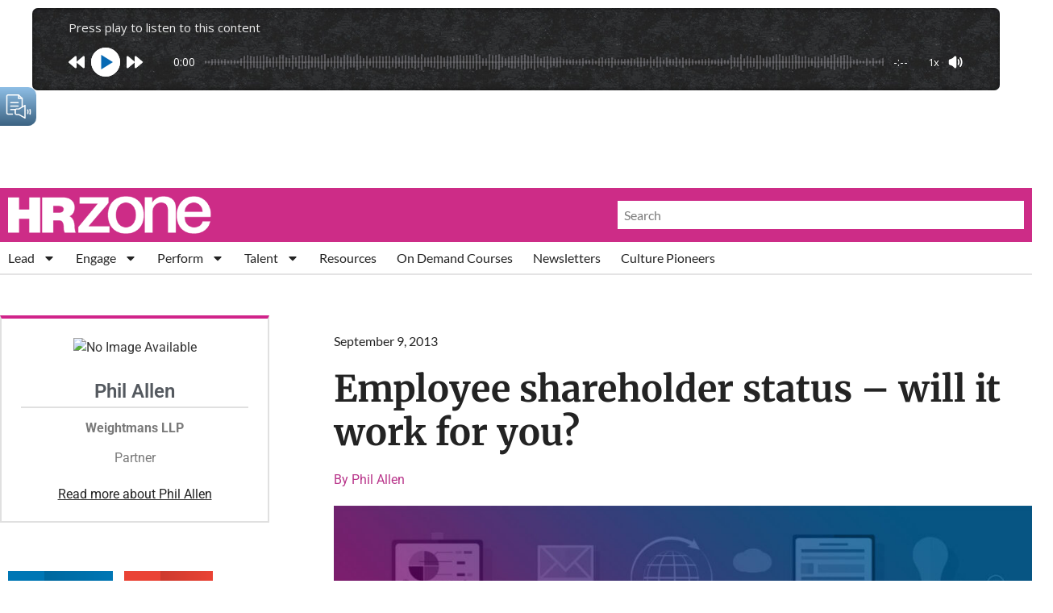

--- FILE ---
content_type: text/html; charset=utf-8
request_url: https://www.google.com/recaptcha/api2/aframe
body_size: 266
content:
<!DOCTYPE HTML><html><head><meta http-equiv="content-type" content="text/html; charset=UTF-8"></head><body><script nonce="ac2eJUGPqCyXJTDplBNCwg">/** Anti-fraud and anti-abuse applications only. See google.com/recaptcha */ try{var clients={'sodar':'https://pagead2.googlesyndication.com/pagead/sodar?'};window.addEventListener("message",function(a){try{if(a.source===window.parent){var b=JSON.parse(a.data);var c=clients[b['id']];if(c){var d=document.createElement('img');d.src=c+b['params']+'&rc='+(localStorage.getItem("rc::a")?sessionStorage.getItem("rc::b"):"");window.document.body.appendChild(d);sessionStorage.setItem("rc::e",parseInt(sessionStorage.getItem("rc::e")||0)+1);localStorage.setItem("rc::h",'1768905501682');}}}catch(b){}});window.parent.postMessage("_grecaptcha_ready", "*");}catch(b){}</script></body></html>

--- FILE ---
content_type: application/javascript; charset=utf-8
request_url: https://fundingchoicesmessages.google.com/f/AGSKWxWapZPFU6rZVCU4zgTzlnSc_Cq0GtYDSBKk7kbcXIVuD1coSKgai20k3eM-bcUmOZpeRedMP67AB1qvEYKyJgM2H_NsM1_I1wvXGfHbio5abZV7F9-V7tHZcBj4KQZPH4L-w7zuHvKfng0r2xoCh4ZdkWKuESS1-ceixYg4INCeRHpot0h__PFRf3O3/_-load-ads._mailLoginAd._pop_ad./popunder1..org/gads/
body_size: -1291
content:
window['4ab3f103-d252-4daa-812e-1206b48667a7'] = true;

--- FILE ---
content_type: application/javascript; charset=utf-8
request_url: https://fundingchoicesmessages.google.com/f/AGSKWxXbfUoqrCDlkQAESZcEe3VFY957RdBqIJDmBdn6RtjNtks_x_PKzGLtdiRgH7jB7f8To8Hr5eBoC-FjACGj54EnPJpScNicsRg4Uhqrs2Yvk7qDYqnzXtz5GOUCjUHQYBdYYNkUXg==?fccs=W251bGwsbnVsbCxudWxsLG51bGwsbnVsbCxudWxsLFsxNzY4OTA1NTAxLDk1MTAwMDAwMF0sbnVsbCxudWxsLG51bGwsW251bGwsWzcsNiw5XSxudWxsLDIsbnVsbCwiZW4tR0IiLG51bGwsbnVsbCxudWxsLG51bGwsbnVsbCwzXSwiaHR0cHM6Ly9ocnpvbmUuY29tL2VtcGxveWVlLXNoYXJlaG9sZGVyLXN0YXR1cy13aWxsLWl0LXdvcmstZm9yLXlvdS8iLG51bGwsW1s4LCJNOWxrelVhWkRzZyJdLFs5LCJlbi1VUyJdLFsxOSwiMiJdLFsxNywiWzBdIl0sWzI0LCIiXSxbMjUsIltbOTUzNDAyNTMsOTUzNDAyNTVdXSJdLFsyOSwiZmFsc2UiXV1d
body_size: 215
content:
if (typeof __googlefc.fcKernelManager.run === 'function') {"use strict";this.default_ContributorServingResponseClientJs=this.default_ContributorServingResponseClientJs||{};(function(_){var window=this;
try{
var np=function(a){this.A=_.t(a)};_.u(np,_.J);var op=function(a){this.A=_.t(a)};_.u(op,_.J);op.prototype.getWhitelistStatus=function(){return _.F(this,2)};var pp=function(a){this.A=_.t(a)};_.u(pp,_.J);var qp=_.Zc(pp),rp=function(a,b,c){this.B=a;this.j=_.A(b,np,1);this.l=_.A(b,_.Nk,3);this.F=_.A(b,op,4);a=this.B.location.hostname;this.D=_.Dg(this.j,2)&&_.O(this.j,2)!==""?_.O(this.j,2):a;a=new _.Og(_.Ok(this.l));this.C=new _.bh(_.q.document,this.D,a);this.console=null;this.o=new _.jp(this.B,c,a)};
rp.prototype.run=function(){if(_.O(this.j,3)){var a=this.C,b=_.O(this.j,3),c=_.dh(a),d=new _.Ug;b=_.fg(d,1,b);c=_.C(c,1,b);_.hh(a,c)}else _.eh(this.C,"FCNEC");_.lp(this.o,_.A(this.l,_.Ae,1),this.l.getDefaultConsentRevocationText(),this.l.getDefaultConsentRevocationCloseText(),this.l.getDefaultConsentRevocationAttestationText(),this.D);_.mp(this.o,_.F(this.F,1),this.F.getWhitelistStatus());var e;a=(e=this.B.googlefc)==null?void 0:e.__executeManualDeployment;a!==void 0&&typeof a==="function"&&_.Qo(this.o.G,
"manualDeploymentApi")};var sp=function(){};sp.prototype.run=function(a,b,c){var d;return _.v(function(e){d=qp(b);(new rp(a,d,c)).run();return e.return({})})};_.Rk(7,new sp);
}catch(e){_._DumpException(e)}
}).call(this,this.default_ContributorServingResponseClientJs);
// Google Inc.

//# sourceURL=/_/mss/boq-content-ads-contributor/_/js/k=boq-content-ads-contributor.ContributorServingResponseClientJs.en_US.M9lkzUaZDsg.es5.O/d=1/exm=ad_blocking_detection_executable,kernel_loader,loader_js_executable,web_iab_tcf_v2_signal_executable/ed=1/rs=AJlcJMzanTQvnnVdXXtZinnKRQ21NfsPog/m=cookie_refresh_executable
__googlefc.fcKernelManager.run('\x5b\x5b\x5b7,\x22\x5b\x5bnull,\\\x22hrzone.com\\\x22,\\\x22AKsRol_5lPoZL4gblcgjnDb8ZvP1ynHTpD0kP9CHE3bgFmisyaIouvBd0XiFffoqNfJpJ2LVn2CGj9XG2nIBaF7RMO6JeOZY7f8HaYIhkUzuMNJ7M8o1Byqe2W4RQzpHs4E_sw-adCu-zG3D9cnakb6lliFz9VIOig\\\\u003d\\\\u003d\\\x22\x5d,null,\x5b\x5bnull,null,null,\\\x22https:\/\/fundingchoicesmessages.google.com\/f\/AGSKWxXeVACeC1pDoWYbsnlSYctmzjFGrVzBzYmzXE7fk7A1pUUNtw915uL1BQwss1fVGUT_pvU1gyUzksobJ0YRzHMZOVIR-Q5ABeqBRLaFpsMQXGKJ0cRo9FSep_pTd7QyunB3lEUB6g\\\\u003d\\\\u003d\\\x22\x5d,null,null,\x5bnull,null,null,\\\x22https:\/\/fundingchoicesmessages.google.com\/el\/AGSKWxVI-RfbJAEKtB_TrNqE1_0UX2_6517sU2z0ylmV8sTCc2JGx9sKQRY2XGp-kQjHyD7-tX1W9VXO_YR0pS9nI-r3kpHgLpnjxj1ytFOIYw8q0OtyQKMLtVoP5lc4JgWcsJBrabkZrg\\\\u003d\\\\u003d\\\x22\x5d,null,\x5bnull,\x5b7,6,9\x5d,null,2,null,\\\x22en-GB\\\x22,null,null,null,null,null,3\x5d,null,\\\x22Privacy and cookie settings\\\x22,\\\x22Close\\\x22,null,null,null,\\\x22Managed by Google. Complies with IAB TCF. CMP ID: 300\\\x22\x5d,\x5b2,1\x5d\x5d\x22\x5d\x5d,\x5bnull,null,null,\x22https:\/\/fundingchoicesmessages.google.com\/f\/AGSKWxWuRqKc4Ga6qJZD70kGdDyDFJS7iGPZS8EmkasTKVytT-IVgkVJm3b-N0FOAOGt3QmQeLk7qmGNIQrNqBL7R0b_jHMkQ35j32LLzw5MxiSL4fWV_qYHuNclcFOh_IvPnvASIXN4Kw\\u003d\\u003d\x22\x5d\x5d');}